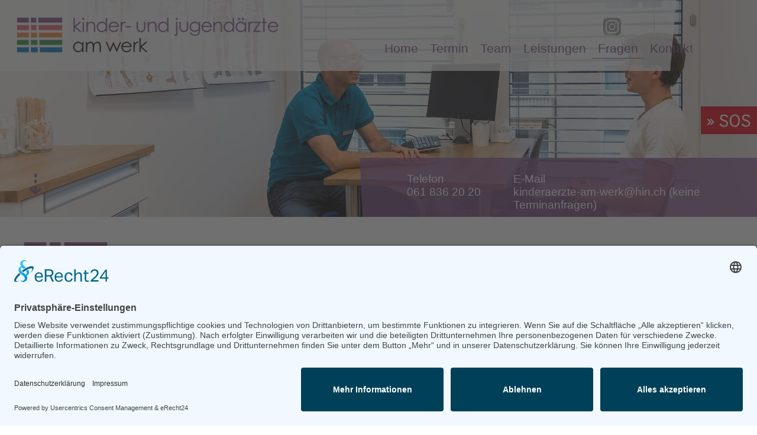

--- FILE ---
content_type: text/html
request_url: https://xn--kinderrzte-v5a.xn--rzte-am-werk-fcb.ch/praxis.php?DOC_INST=27
body_size: 8205
content:
<!DOCTYPE html >
<html lang="de" class="no-js" style="background:white;">
<head>
<meta data-privacy-proxy-server="https://privacy-proxy-server.usercentrics.eu">
<script id="usercentrics-cmp" async data-eu-mode="true" data-settings-id="jrT-sTIYHzG4Y0" src="https://app.eu.usercentrics.eu/browser-ui/latest/loader.js"></script>
<script type="application/javascript" src="https://sdp.eu.usercentrics.eu/latest/uc-block.bundle.js"></script>

<meta http-equiv="Content-Type" content="text/html; charset=utf-8">
<title>
kinder- und jugendärzte am werk | Rheinfelden</title>
<meta http-equiv="expires" content="43200">
<meta name="robots" content="index,follow">
<meta name="description" content="Die Kinder- und Jugendarztpraxis der &quot;ärzte am werk&quot; in der Fassbinderstrasse 2-4 in 4310 Rheinfelden (CH)-Impfungen">
<meta name="keywords" content="Kinderärzte, Frauenärzte, Gynäkologen, Ärztehaus, Rheinfelden">
<meta name="copyright" content="Ärzte am Werk">
<meta name="audience" content="all">
<meta name="revisit-after" content="7 days">
<meta name="viewport" content="width=device-width" />
<link rel="shortcut icon" href="image/favicon.png" type="image/x-icon">
<link rel="icon" type="image/x-icon" href="favicon.ico">
<link rel="apple-touch-icon" href="appico.png">
<meta name="msapplication-TileImage" content="appico.png">
<meta name="msapplication-TileColor" content="#ffffff">
<meta name="msapplication-navbutton-color" content="#ffffff">
<meta name="application-name" content="Ärzte am Werk"/>
<meta name="msapplication-tooltip" content="Ärzte am Werk"/>
<meta name="apple-mobile-web-app-title" content="Ärzte am Werk"/>
<meta name="msapplication-logo" content="appico.png">
<link href="navdt.css" rel="stylesheet" type="text/css">
<link href="navsp.css" rel="stylesheet" type="text/css">
<link href="main.css" rel="stylesheet" type="text/css">
<link href="transition.css" rel="stylesheet" type="text/css">
<link href="navsp_.css" rel="stylesheet" type="text/css">
<link href="slide.css" rel="stylesheet" type="text/css">
<link href="gallery.css" rel="stylesheet" type="text/css">
<link href="oc.css" rel="stylesheet" type="text/css">
<script type="text/javascript" src="navsp.js"></script>

<!-- XXXXXXXXXX SLIDESHOW HEAD XXXXXXXXXX-->
<link rel=stylesheet href="../css/slide2.css">
<link rel=stylesheet href="../css/sheet1.css">
<!-- jQuery library --><script src="https://ajax.googleapis.com/ajax/libs/jquery/1/jquery.min.js"></script>
<!-- Cycle plugin --><script src="../jquery.cycle2.js"></script>
<!-- namespacing jQuery and all plugins loaded so far --><script type="text/javascript">/*<![CDATA[*/ var WY = window.WY || {}; WY.$ = jQuery.noConflict(true); /*]]>*/</script>
<style type="text/css">
</style>
<link rel=stylesheet href="../css/demo-slideshow.css">
<!-- XXXXXXXXXX SLIDESHOW HEAD END XXXXXXXXXX-->

<script>
window.addEventListener("load", function() {
document.getElementById("widget_button").addEventListener("click", function() {
document.getElementById("widget_button").classList.toggle("ein");
document.getElementById("widget").classList.toggle("ein");
}, false); }, false);
</script>
<script>window.jQuery || document.write('<script type="text/javascript" src="/webyep-system/program/javascript/jquery-1.11.0.min.js"><\/script>')</script><script src='/webyep-system/program/javascript/jq-simple-modal.js'></script>
<script src='/webyep-system/program/javascript/wyJqModelWindow.js'></script>
<link rel='stylesheet' href='/webyep-system/program/css/jq-simplemodal.css' media='screen' />
<script src='/webyep-system/program/opt/jquery-lightbox/lightbox.min.js'></script>
<link rel='stylesheet' href='/webyep-system/program/opt/jquery-lightbox/css/lightbox.css' media='screen' />
</head>
<body style="margin: 0px;">
<div id="widget_button"></div>
<div id="widget">
    <div id="widget_container">
        <div class="nfn"><span class="ftt2">
            <a href='praxis.php?DOC_INST=19'>» Verhalten im Notfall</a><br>
 <br>
<h7> Wichtige Telefonummern:</h7><br>
<table border='0' cellpadding='0' cellspacing='0'>
<tr>
   <td>Ambulanz</td>
   <td><a href="tel:144">144</a></td>
</tr>
<tr>
   <td>Polizei</td>
   <td><a href="tel:117">117</a></td>
</tr>
<tr>
   <td>Toxzentrum (Vergiftungen)   </td>
   <td><a href="tel:145">145</a></td>
</tr>
<tr>
   <td>Praxis ärzte am werk</td>
<td><a href="tel:+41796761027">079 676 10 27</a></td>   
</tr>
<tr>
   <td>Uni-Kinderspital Basel</td>
<td><a href="tel:0900712712">0900 712 712*</a></td>  
</tr>
<tr>
   <td>Kantonale Notrufnummer</td>
<td><a href="tel:0900401501">0900 401 501*</a></td>  
</tr>
<tr>
   <td>Kinderspital Aarau</td>
<td><a href="tel:+41628384141">062 838 41 41</a></td>
</tr>
<tr>
   <td>Kinderklinik Baden</td>
<td><a href="tel:+41564862111">056 486 21 11</a></td>
</tr>
</table> 
 <br>
<h7> Ältere Kinder und Jugendliche:</h7><br>
<table border='0' cellpadding='0' cellspacing='0'>
<tr>
   <td>GZF Rheinfelden </td>
<td><a href="tel:+41618356666">061 835 66 66</a></td>
</tr>
<tr>
   <td>GZF Laufenburg</td>
<td><a href="tel:+41628745000">062 874 50 00</a></td>
</tr>
<tr>
   <td><br>* kostenpflichtig</td>
<td></td>
</tr>
</table>
            </span> </div>
    </div>
</div>
<div class="startofpage"><a href="#"><img src="image/sop-lila.png" alt="start of page"></a></div>
<div class="banner-bg">
    <div class="banner-bg-left"></div>
    <div class="banner-bg-end"><img src="image/banner-bg-end.png" width="50" height="120" alt="background-end"></div>
</div>
<div class="banner">
    <div class="banner-cent"><div class="appetizer"></div>
        <div class="banner-in">
        <div class="banner-in-start"><a href="https://www.ärzte-am-werk.ch" title="ärzte am werk" target="_self"><img src="/image/index-logo.png" alt="ärzte am werk"></a></div>
        <a href='http://xn--kinderrzte-v5a.xn--rzte-am-werk-fcb.ch/index.php' title='kinder- und jugendärzte am werk | Rheinfelden'><img src='/webyep-system/data/im-Logo-DT-3054.png' width='451' height='68' alt='kinder- und jugendärzte am werk | Rheinfelden'></a>        </div>
        <div class="banner-menu"><div class="ig"><a href="https://www.instagram.com/aerzte.am.werk" target="_blank">
<img src="image/ig-icon-sw.png" width="30px" height="30px" />
<img src="image/ig-icon-f.png" class="ig-f" width="30px" height="30px"/></a></div>
            <div class="navdt">
                <div id="MyMenu">
                    
<ul class="WebYepMenu">
<li class="WebYepMenuFirstItem WebYepMenuTitle WebYepMenuTitleExpanded" id="WYMUTITLE01"><a class="WebYepMenuFirstItem WebYepMenuTitle WebYepMenuTitleExpanded" href="http://xn--kinderrzte-v5a.xn--rzte-am-werk-fcb.ch/home.php?DOC_INST=1">Home</a>
<ul class="WebYepMenu WYMUTREE_0" id="WYMUTREE_0_1">
<li class="WebYepMenuItem WebYepMenuFirstItem"><a class="WebYepMenuItem WebYepMenuFirstItem" href="praxis.php?DOC_INST=52">Leitbild</a></li>
<li class="WebYepMenuItem"><a class="WebYepMenuItem" href="praxis.php?DOC_INST=43">Galerie</a></li>
</ul>
</li>
<li class="WebYepMenuItem"><a class="WebYepMenuItem" href="http://xn--kinderrzte-v5a.xn--rzte-am-werk-fcb.ch/termin.php?DOC_INST=51">Termin</a></li>
<li class="WebYepMenuTitle WebYepMenuTitleExpanded" id="WYMUTITLE02"><a class="WebYepMenuTitle WebYepMenuTitleExpanded" href="http://xn--kinderrzte-v5a.xn--rzte-am-werk-fcb.ch/weiterleitung.php?DOC_INST=2">Team</a>
<ul class="WebYepMenu WYMUTREE_0" id="WYMUTREE_0_2">
<li class="WebYepMenuItem WebYepMenuFirstItem"><a class="WebYepMenuItem WebYepMenuFirstItem" href="http://xn--kinderrzte-v5a.xn--rzte-am-werk-fcb.ch/team.php?DOC_INST=4">Ärzte</a></li>
<li class="WebYepMenuItem"><a class="WebYepMenuItem" href="http://xn--kinderrzte-v5a.xn--rzte-am-werk-fcb.ch/team.php?DOC_INST=5">Konsiliarärzte</a></li>
<li class="WebYepMenuItem"><a class="WebYepMenuItem" href="http://xn--kinderrzte-v5a.xn--rzte-am-werk-fcb.ch/team.php?DOC_INST=6">MPAs</a></li>
<li class="WebYepMenuItem"><a class="WebYepMenuItem" href="http://xn--kinderrzte-v5a.xn--rzte-am-werk-fcb.ch/team.php?DOC_INST=7">Auszubildende</a></li>
<li class="WebYepMenuItem"><a class="WebYepMenuItem" href="http://xn--kinderrzte-v5a.xn--rzte-am-werk-fcb.ch/team.php?DOC_INST=45">Studenten</a></li>
<li class="WebYepMenuItem"><a class="WebYepMenuItem" href="praxis.php?DOC_INST=38">Jobs</a></li>
<li class="WebYepMenuItem"><a class="WebYepMenuItem" href="praxis.php?DOC_INST=56">Lehrstellen</a></li>
</ul>
</li>
<li class="WebYepMenuItem"><a class="WebYepMenuItem" href="praxis.php?DOC_INST=3">Leistungen</a></li>
<li class="WebYepMenuCurrentPath WebYepMenuTitle WebYepMenuTitleExpanded" id="WYMUTITLE023"><a class="WebYepMenuCurrentPath WebYepMenuTitle WebYepMenuTitleExpanded" href="http://xn--kinderrzte-v5a.xn--rzte-am-werk-fcb.ch/weiterleitung.php?DOC_INST=23">Fragen</a>
<ul class="WebYepMenu WYMUTREE_0" id="WYMUTREE_0_23">
<li class="WebYepMenuItem WebYepMenuFirstItem"><a class="WebYepMenuItem WebYepMenuFirstItem" href="praxis.php?DOC_INST=24">Verhalten <br>im Notfall</a></li>
<li class="WebYepMenuTitle WebYepMenuTitleExpanded" id="WYMUTITLE026"><a class="WebYepMenuTitle WebYepMenuTitleExpanded" href="praxis.php?DOC_INST=26">Neugeborene <br>und Säuglinge</a>
<ul class="WebYepMenu WYMUTREE_0" id="WYMUTREE_0_26">
<li class="WebYepMenuItem WebYepMenuFirstItem"><a class="WebYepMenuItem WebYepMenuFirstItem" href="praxis.php?DOC_INST=34">Häufige Fragen</a></li>
<li class="WebYepMenuItem"><a class="WebYepMenuItem" href="praxis.php?DOC_INST=35">Hörtest</a></li>
<li class="WebYepMenuItem"><a class="WebYepMenuItem" href="praxis.php?DOC_INST=36">Hüftultraschall</a></li>
</ul>
</li>
<li class="WebYepMenuItem"><a class="WebYepMenuItem" href="praxis.php?DOC_INST=31">Vorsorgeunter-<br>suchungen</a></li>
<li class="WebYepMenuItem"><a class="WebYepMenuItem" href="praxis.php?DOC_INST=29">Wachstums-<br>kurven</a></li>
<li class="WebYepMenuItem WebYepMenuCurrentItem"><a class="WebYepMenuItem WebYepMenuCurrentItem" href="praxis.php?DOC_INST=27">Impfungen</a></li>
<li class="WebYepMenuItem"><a class="WebYepMenuItem" href="praxis.php?DOC_INST=25">Emla Pflaster <br>kleben</a></li>
<li class="WebYepMenuItem"><a class="WebYepMenuItem" href="praxis.php?DOC_INST=28">Fieber</a></li>
<li class="WebYepMenuItem"><a class="WebYepMenuItem" href="praxis.php?DOC_INST=30">Zecken</a></li>
</ul>
</li>
<li class="WebYepMenuTitle WebYepMenuTitleExpanded" id="WYMUTITLE09"><a class="WebYepMenuTitle WebYepMenuTitleExpanded" href="http://xn--kinderrzte-v5a.xn--rzte-am-werk-fcb.ch/kontakt.php?DOC_INST=9">Kontakt</a>
<ul class="WebYepMenu WYMUTREE_0" id="WYMUTREE_0_9">
<li class="WebYepMenuItem WebYepMenuFirstItem"><a class="WebYepMenuItem WebYepMenuFirstItem" href="praxis.php?DOC_INST=22">Links</a></li>
</ul>
</li>
</ul>

                </div>
            </div>
            <div class="navsp"><img src="image/navbutsp.png" width="50" height="38" alt="" />
                <div id="MyMenu2">
                    
<ul class="WebYepMenu">
<li class="WebYepMenuFirstItem WebYepMenuTitle WebYepMenuTitleExpanded" id="WYMUTITLE11"><a class="WebYepMenuFirstItem WebYepMenuTitle WebYepMenuTitleExpanded" href="http://xn--kinderrzte-v5a.xn--rzte-am-werk-fcb.ch/home.php?DOC_INST=1">Home</a>
<ul class="WebYepMenu WYMUTREE_1" id="WYMUTREE_1_1">
<li class="WebYepMenuItem WebYepMenuFirstItem"><a class="WebYepMenuItem WebYepMenuFirstItem" href="praxis.php?DOC_INST=52">Leitbild</a></li>
<li class="WebYepMenuItem"><a class="WebYepMenuItem" href="praxis.php?DOC_INST=43">Galerie</a></li>
</ul>
</li>
<li class="WebYepMenuItem"><a class="WebYepMenuItem" href="http://xn--kinderrzte-v5a.xn--rzte-am-werk-fcb.ch/termin.php?DOC_INST=51">Termin</a></li>
<li class="WebYepMenuTitle WebYepMenuTitleExpanded" id="WYMUTITLE12"><a class="WebYepMenuTitle WebYepMenuTitleExpanded" href="http://xn--kinderrzte-v5a.xn--rzte-am-werk-fcb.ch/weiterleitung.php?DOC_INST=2">Team</a>
<ul class="WebYepMenu WYMUTREE_1" id="WYMUTREE_1_2">
<li class="WebYepMenuItem WebYepMenuFirstItem"><a class="WebYepMenuItem WebYepMenuFirstItem" href="http://xn--kinderrzte-v5a.xn--rzte-am-werk-fcb.ch/team.php?DOC_INST=4">Ärzte</a></li>
<li class="WebYepMenuItem"><a class="WebYepMenuItem" href="http://xn--kinderrzte-v5a.xn--rzte-am-werk-fcb.ch/team.php?DOC_INST=5">Konsiliarärzte</a></li>
<li class="WebYepMenuItem"><a class="WebYepMenuItem" href="http://xn--kinderrzte-v5a.xn--rzte-am-werk-fcb.ch/team.php?DOC_INST=6">MPAs</a></li>
<li class="WebYepMenuItem"><a class="WebYepMenuItem" href="http://xn--kinderrzte-v5a.xn--rzte-am-werk-fcb.ch/team.php?DOC_INST=7">Auszubildende</a></li>
<li class="WebYepMenuItem"><a class="WebYepMenuItem" href="http://xn--kinderrzte-v5a.xn--rzte-am-werk-fcb.ch/team.php?DOC_INST=45">Studenten</a></li>
<li class="WebYepMenuItem"><a class="WebYepMenuItem" href="praxis.php?DOC_INST=38">Jobs</a></li>
<li class="WebYepMenuItem"><a class="WebYepMenuItem" href="praxis.php?DOC_INST=56">Lehrstellen</a></li>
</ul>
</li>
<li class="WebYepMenuItem"><a class="WebYepMenuItem" href="praxis.php?DOC_INST=3">Leistungen</a></li>
<li class="WebYepMenuCurrentPath WebYepMenuTitle WebYepMenuTitleExpanded" id="WYMUTITLE123"><a class="WebYepMenuCurrentPath WebYepMenuTitle WebYepMenuTitleExpanded" href="http://xn--kinderrzte-v5a.xn--rzte-am-werk-fcb.ch/weiterleitung.php?DOC_INST=23">Fragen</a>
<ul class="WebYepMenu WYMUTREE_1" id="WYMUTREE_1_23">
<li class="WebYepMenuItem WebYepMenuFirstItem"><a class="WebYepMenuItem WebYepMenuFirstItem" href="praxis.php?DOC_INST=24">Verhalten <br>im Notfall</a></li>
<li class="WebYepMenuTitle WebYepMenuTitleExpanded" id="WYMUTITLE126"><a class="WebYepMenuTitle WebYepMenuTitleExpanded" href="praxis.php?DOC_INST=26">Neugeborene <br>und Säuglinge</a>
<ul class="WebYepMenu WYMUTREE_1" id="WYMUTREE_1_26">
<li class="WebYepMenuItem WebYepMenuFirstItem"><a class="WebYepMenuItem WebYepMenuFirstItem" href="praxis.php?DOC_INST=34">Häufige Fragen</a></li>
<li class="WebYepMenuItem"><a class="WebYepMenuItem" href="praxis.php?DOC_INST=35">Hörtest</a></li>
<li class="WebYepMenuItem"><a class="WebYepMenuItem" href="praxis.php?DOC_INST=36">Hüftultraschall</a></li>
</ul>
</li>
<li class="WebYepMenuItem"><a class="WebYepMenuItem" href="praxis.php?DOC_INST=31">Vorsorgeunter-<br>suchungen</a></li>
<li class="WebYepMenuItem"><a class="WebYepMenuItem" href="praxis.php?DOC_INST=29">Wachstums-<br>kurven</a></li>
<li class="WebYepMenuItem WebYepMenuCurrentItem"><a class="WebYepMenuItem WebYepMenuCurrentItem" href="praxis.php?DOC_INST=27">Impfungen</a></li>
<li class="WebYepMenuItem"><a class="WebYepMenuItem" href="praxis.php?DOC_INST=25">Emla Pflaster <br>kleben</a></li>
<li class="WebYepMenuItem"><a class="WebYepMenuItem" href="praxis.php?DOC_INST=28">Fieber</a></li>
<li class="WebYepMenuItem"><a class="WebYepMenuItem" href="praxis.php?DOC_INST=30">Zecken</a></li>
</ul>
</li>
<li class="WebYepMenuTitle WebYepMenuTitleExpanded" id="WYMUTITLE19"><a class="WebYepMenuTitle WebYepMenuTitleExpanded" href="http://xn--kinderrzte-v5a.xn--rzte-am-werk-fcb.ch/kontakt.php?DOC_INST=9">Kontakt</a>
<ul class="WebYepMenu WYMUTREE_1" id="WYMUTREE_1_9">
<li class="WebYepMenuItem WebYepMenuFirstItem"><a class="WebYepMenuItem WebYepMenuFirstItem" href="praxis.php?DOC_INST=22">Links</a></li>
</ul>
</li>
</ul>

                </div>
            </div>
        </div>
    </div>
</div>
<div class="Header">
    <div class="tel-bg">
        <div class="tel-bg-right"></div>
        <div class="tel-bg-end"><img src="../image/tel-bg-end.png" style="height:100px; width:auto;" alt="background-end"></div>
        <div class="tel-bg-end-sp"><img src="../image/tel-bg-end.png" style="height:80px; width:auto;" alt="background-end"></div>
    </div>
    <div class="tel">
        <div class="tel-in">
            <div class="tel1">
                <div class="tel1-dt"><span class="tm"><a href="#1">&#8675;</a></span></div>
            </div>
            <div class="tel2"> <span class="telink">
                Telefon<br>
<a href="tel:+41618362020">061 836 20 20</a>                </span></div>
            <div class="tel3"> <span class="telink">
                E-Mail<br>
<script type="text/javascript">
/* <![CDATA[ */
document.write('<a href="mailto:kinderaerzte-am-werk'+String.fromCharCode(64)+'hin.ch">kinderaerzte-am-werk'+String.fromCharCode(64)+'hin.ch</a>');
/* ]]> */
</script><noscript><div style="display:inline">kinderaerzte-am-werk(_AT_)hin.ch</div></noscript> (keine Terminanfragen)                </span></div>
        </div>
    </div>
    
    <!-- XXXXXXXXXX SLIDESHOW BODY XXXXXXXXXX-->
    <p class="f-fp"> 
    <span id="WYSlideshow">
    <div id="WYSlideshow" class="WY_Slideshowr" data-cycle-slides=">
div.mydiv" data-cycle-pager=".cycle-pager" data-cycle-fx="fade" data-cycle-speed="3000" data-cycle-timeout="4000"> 
        <!-- loop -->
        <div class="mydiv"><div style="position:relative; width:100%; max-height: 800px; overflow:hidden;"><img class="sspic" style="" src='/webyep-system/data/2-27-1-im-Slideshow-Bild-5874.jpg' width='1920' height='550' alt='ärzte am werk | Rheinfelden (CH)'></div></div><div class="mydiv"><div style="position:relative; width:100%; max-height: 800px; overflow:hidden;"><img class="sspic" style="" src='/webyep-system/data/2-27-2-im-Slideshow-Bild-1328.jpg' width='1920' height='550' alt='ärzte am werk | Rheinfelden (CH)'></div></div>        <!-- ende loop --> 
        <!-- initialize the slideshow when the DOM is ready --> 
        <script type="text/javascript">/*<![CDATA[*/
WY.$(document).ready(function() {if (!WY.$('.WY_Slideshowr').find('.WebYepLoopAddButton').length) {	WY.$('.WY_Slideshowr').cycle();    }  });/*]]>*/</script> 
    </div>
    <!-- WYSlideshow --> 
    </span> 
    <!-- XXXXXXXXXX SLIDESHOW BODY END XXXXXXXXXX-->
    <div class="spacebeside">
        <div class="captionbox">
            <div class="caption">
                <div class="more">
                                    </div>
            </div>
        </div>
    </div>
</div>
<!-- Ende banner-->
<div class="content-space"></div>
<div class="spacebeside">
    <div class="content"><a id="1"></a><img class="Bilder" src='/webyep-system/data/im-Selektor-8313.png' width='142' height='16' alt='ärzte am werk | Rheinfelden (CH)'>
                <a href='/webyep-system/program/webyep-logon-de.php' id='WebYepLogon' onclick='javascript:opendModelWindow(&#039; &#039;, &#039;/webyep-system/program/logon.php?LOGON_PAGE_URL=%2Fpraxis.php%3FDOC_INST%3D27&#039;); return false;' title='ISS CMS Anmeldung'><img src='/webyep-system/program/images/nix.gif' width='16' height='16' alt='Anmeldung' style='border: none; width:12px; height:16px'></a>        <div class="boxheight">
            <div style="width:100%; height:auto;"> <a id=""> </a>
                                                 <br>
<h1> Impfungen</h1><br>
                             </div>
            <div class="parent">
                <div class="box50l">
                    <div class="boxheight">
                        <div class="boxcon">
                            <div><span class="ftt" style="width:100%;">
                                <h3> Empfehlungen zu Impfungen</h3><br>
<strong>Impfen ist ein komplexes und für manche Familien auch ein emotionales Thema.</strong><br>
Daher kann hier nicht auf alle Aspekte eingegangen werden. Generell lässt sich sagen, dass bei nüchterner Betrachtungsweise das Impfen eine der effektivsten Methoden der modernen Medizin darstellt. Viele Krankheiten stellen heute Dank des Impfens keine Bedrohung mehr dar, sind entsprechend vielen Menschen nicht mehr präsent und haben so auch einiges von dem Schrecken verloren, den sie früher verbreitet haben. Wir Kinderärzt:innen haben in unserer Ausbildung im Spital noch solche schweren Verläufe gesehen. Deshalb teilen wir alle die gleiche Überzeugung: Impfungen sind sinnvoll und ihr Nutzen überwiegt mögliche Risiken bei weitem. <br>
Alles weitere besprechen Sie bei Bedarf mit Ihrer/Ihrem Ärztin/Arzt! <br>
<br>
<strong>Erstes Lebensjahr</strong><br>
Inzwischen wird für praktisch alle Impfungen ein sogenanntes 2:1 Schema empfohlen. Das bedeutet: Nach zwei Impfungen im Abstand von 1-2 Monaten folgt eine Auffrischimpfung mit einem längeren Abstand, idealerweise nach 6-9 Monaten. Dadurch ist ein guter Schutz vorhanden und je nach Wirkstoff sind nach einigen Jahren weitere Impfungen zur «Erinnerung» (=Booster genannt) für das Immunsystem notwendig.<br>
Speziell für die <strong>Kombinationsimpfung</strong> in der Säuglingszeit (meist «Starrkrampfimpfung» genannt, siehe nächster Absatz) bedeutet das: Nach den Impfungen im Alter von 2 und 4 Monaten wird die Auffrischimpfung mit 12 Monaten durchgeführt. Die nächste Impfung ist dann erst wieder im Schulalter vorgesehen (Booster wird zwischen 4. und 7. Lebensjahr empfohlen, bei uns üblicherweise im Rahmen der 6-Jahreskontrolle). <br>
Diese Kombinationsimpfung beinhaltet neben dem Wirkstoff gegen Starrkrampf auch solche gegen Keuchhusten, Kinderlähmung, Diphterie, Hepatitis B sowie gegen Hirnhautentzündung (durch H. influenza Typ b, kurz Hib genannt). <br>
Die <strong>Pneumokokken-Impfung</strong> schützt vor einer Hirnhautentzündung, die praktisch nur Kinder vor dem Kindergartenalter bedroht. Der Schutz ist also nur im Kleinkindalter notwendig. Aufgrund der überzeugenden Wirksamkeit gehört die Pneumokokken-Impfung zum Standard-Impfplan. Sie wird ebenfalls im 2:1 Schema verabreicht. <br>
Die <strong>Masern/Mumps/Röteln/Windpocken-Impfung</strong> wirkt anders als die oben genannten Impfungen und muss nur zweimal im Leben verabreicht werden. Hier hat sich gezeigt, dass der optimale Zeitpunkt für die erste Dosis bereits im Alter von 9 Monaten liegt, statt mit 12 Monaten. Erfolgt die zweite Impfung kurz nach dem ersten Geburtstag, ist der lebenslange Schutz bereits vollständig aufgebaut.<br>
Die <strong>Meningokokken-Impfung</strong>: Meningokokken sind Bakterien, die bei unter 5-jährigen Kindern schwere Hirnhautentzündungen und Blutvergiftungen verursachen können. Seit Januar 2024 gibt es auch in der Schweiz einen Impfstoff gegen Meningokokken der Gruppe B, die 40% der Krankheitsfälle ausmachen. Der Impfstoff wird z.B. in England und Deutschland bereits seit Längerem mit guten Erfahrungen eingesetzt. Der Impfstoff gegen Meningokokken der Untergruppen C, W und Y (60% der Fälle in der Schweiz) wird normalerweise erstmals mit 13 Monaten verabreicht.<br>
 <br>
<strong>Zweites Lebensjahr</strong> <br>
Ein psychologisch wichtiger Effekt des 2:1 Schemas ist, dass das Kind ab einem Alter von 13-15 Monaten erst einmal nicht mehr mit Spritzen in Kontakt kommt. Das fördert sicher das Vertrauen in uns behandelnde Ärzt:innen, da die Kinder im 2. Lebensjahr deutlich kritischer sind und sich vieles besser merken als am Anfang des Lebens. <br>
<br>
<strong>Bemerkungen zu früheren Änderungen des Impfplans</strong><br>
<strong>Keuchhusten (Pertussis)</strong> wird heute häufiger von Jugendlichen und Erwachsenen übertragen (nicht wie früher v.a. von Kleinkindern). Der Impfschutz hält nicht so lange wie erwünscht und die Symptome sind mitunter nicht sehr schwerwiegend («chronischer Husten» wird teilweise akzeptiert, vor allem bei Rauchern, Asthmatikern, etc.). Somit geht von diesen Altersgruppen die grösste Gefahr der Übertragung auf Säuglinge aus, die bei weitem am schwersten erkranken können. Leider gibt es auch immer wieder Todesfälle bei Babys durch Pertussis. <br>
 <br>
Daher sollten <strong>alle Erwachsenen und Jugendlichen</strong>,  die in der Familie oder im Beruf regelmässigen Kontakt zu Säuglingen unter 6 Monaten haben, einen aktuellen Schutz gegen Pertussis (=Impfung) aufweisen.<br>
 <br>
Es wird eine einmalige Auffrischimpfung mit einem Keuchhusten-Impfstoff empfohlen, wenn die letzte Keuchhusten-Impfung länger als 10 Jahre zurückliegt. <br>
 <br>
Da es nur einen Kombinationsimpfstoff mit Starrkrampf und Diphtherie gemeinsam mit Keuchhusten gibt, wird in diesen Situationen eine Kombinationsimpfung empfohlen. Die letzte Starrkrampf (Tetanus)-Impfung sollte aber mindestens 4 Wochen zurückliegen. <br>
 <br>
Die offizielle Impfempfehlung für die <strong>HPV-Impfung</strong> (bekannt als Impfung gegen Gebärmutterhalskrebs) mit Gardasil ab dem 15. Geburtstag erfolgt nach folgendem Schema: 2 Impfungen im Abstand von 2 Monaten, die 3. Dosis mindestens 3 Monate nach der zweiten Impfung.<br>
Bis 15 Jahre reichen 2 Impfungen, im Abstand von mindestens 5 Monaten. In anderen europäischen Ländern hat sich dieses Schema auch nach dem 15. Geburtstag etabliert. Es gibt einige Studien, die die Effizienz dieses Vorgehens bestätigen, aber es fehlt bisher die offizielle Anerkennung durch die relevanten Schweizer Fachgremien.<br>
Entsprechend sollten Sie mit Ihrer Ärztin / Ihrem Arzt besprechen, nach welchem Schema die Impfung erfolgen soll.<br>
<br>
<h3> Zusätzliche Impfungen</h3><br>
Es gibt Hepatitis A-, Frühsommer-Meningoencephalitis (FSME)-, Influenza (Grippe)- und weitere Impfungen (v.a. für Auslandsreisen). Sollten Sie zu diesen Impfungen Fragen haben, so wenden Sie sich bitte an uns.<br>
<br>
<h3> Reiseimpfungen</h3><br>
Je nach Reiseziel sind rechtzeitig vor Ihrer Reise zusätzliche Impfungen wie Hepatitis A, Gelbfieber oder Typhus empfohlen oder sogar Pflicht. Wir empfehlen Ihnen daher bei Reisezielen ausserhalb Zentraleuropas rechtzeitig mit uns Kontakt aufzunehmen. Gerne beraten wir Sie dazu (siehe auch unter Links).                                </span></div>
                                                                                    <span class="more"><span class="ftt">
                                                        </span></span>
                                                                                </div>
                    </div>
                </div>
                <div class="box50r">
                    <div class="boxheight">
                        <div class="boxcon">
                            <div><span class="ftt" style="width:100%;">
                                                                </span></div>
                                                                                    <span class="more"><span class="ftt">
                            <h3> Informationen zu möglichen Nebenwirkungen verschiedener Impfungen</h3><br>
<strong>Diphtherie:</strong><br>
Lokale Reaktionen (Rötung, Schwellung an der Einstichstelle).<br>
<br>
<strong>Wundstarrkrampf (Tetanus):</strong><br>
Lokale Reaktionen (Rötung, Schwellung an der Einstichstelle) oder evtl. leichtes Fieber. Bei zu häufigen Auffrischimpfungen im Jugend- und Erwachsenenalter kann es zu stärkeren lokalen Entzündungsreaktionen kommen. Wir achten möglichst genau auf die empfohlenen Impfabstände, um sie zu vermeiden (sie sind zwar ungefährlich, aber für die Betroffenen lästig).<br>
<br>
<strong>Keuchhusten(Pertussis):</strong><br>
Gegenüber den früheren Ganzzellimpfungen sind die heutigen azellulären Keuchhustenimpfstoffe gut verträglich. Evtl. kann es zu Lokalreaktionen kommen (Rötung, Schwellung, leichter Schmerz an der Impfstelle) oder auch mal zu leichtem Fieber. Bei der 4. und 5. Dosis wurden gelegentlich ausgeprägte Schwellungen im Bereich der geimpften Extremität (Arm oder Bein) beobachtet. Diese dauern kurz (1 – 2 Tage), sind nur wenig schmerzhaft und benötigen keine besondere Therapie.<br>
Heute kann generell gesagt werden, dass Nebenwirkungen der verfügbaren Kombinationsimpfstoffen mit azellulärem Keuchhustenimpfstoff nicht häufiger oder schwerer sind als bei alleiniger Diphtherie-Tetanus-Impfung.<br>
<br>
<strong>Haemophilus influenzae Typ b (Hib):</strong><br>
Lokale Reaktionen und leichtes Fieber von kurzer Dauer.<br>
<br>
<strong>Kinderlähmung:</strong><br>
Die Möglichkeit einer Impfpolio besteht bei den heutigen inaktivierten Totimpfstoffen nicht mehr. Es sind selten lokale Reaktionen und kurzes Fieber oder Müdigkeit möglich.<br>
<br>
<strong>Hepatitis B:</strong><br>
Lokale Reaktionen (Rötung, Schwellung an der Einstichstelle) und leichtes Fieber sind möglich. In <0,5 % der Impfungen kann es zu Gelenkschmerzen und -schwellungen kommen, die nach wenigen Tagen meist spontan wieder abklingen.<br>
<br>
<strong>Masern:</strong><br>
In 1:3000 Fällen kann es zu Fieberkrämpfen kommen. In sehr seltenen Fällen kann es möglicherweise - wie bei der natürlichen Erkrankung – zu einer Gehirnentzündung kommen. Die Häufigkeit liegt bei weniger als 1 : 1 Million Impfungen, ist also 1000  bis 10000-mal seltener als nach echten Masern. Im Gegensatz zu natürlichen Masern wird die Gehirnentzündung nach Impfungen nie chronisch. Immungeschwächte und Schwangere dürfen nicht gegen Masern geimpft werden.<br>
<br>
<strong>Mumps:</strong><br>
In wenigen Fällen tritt in der zweiten Woche nach Impfung Fieber auf. In <1% der Fälle kann es zu einer vorübergehenden Schwellung der Ohrspeicheldrüse kommen. In Einzelfällen wurde eine Hodenschwellung, eine Entzündung der Bauchspeicheldrüse und Hörschädigungen beobachtet. Die Häufigkeit dieser Ereignisse liegt in einer Grössenordnung von 1 : 1 Million, so dass eine Unterscheidung zwischen zufälligem Zusammentreffen und ursächlichem Zusammenhang mit der Impfung kaum möglich ist. Immungeschwächte und Schwangere dürfen nicht gegen Mumps geimpft werden.<br>
<br>
<strong>Röteln:</strong><br>
Etwa eine Woche nach der Impfung kann ein flüchtiger harmloser Ausschlag auftreten. Bei erwachsenen Frauen kann in seltenen Fällen eine vorübergehende Gelenkentzündung und ein vorübergehender Abfall der Blutplättchen beobachtet werden. Immungeschwächte und Schwangere dürfen nicht gegen Röteln geimpft werden.<br>
 <br>
<h3> Impfkalender Schweiz</h3> <br>
> <a href='https://kinderärzte.ärzte-am-werk.ch/webyep-system/program/download.php?FILENAME=2-27-2-at-Datei_.pdf&amp;ORG_FILENAME=Impfkalender_Schweiz.pdf' target='_blank'>Impfkalender Schweiz</a> (Stand 09/2024)<br>
<br>
<br>
<h3> Informationen bzw. PDF`s zu den einzelnen Impfstoffen des schweizerischen Impfplans</h3><br>
> <a href='https://kinderärzte.ärzte-am-werk.ch/webyep-system/program/download.php?FILENAME=2-27-8-at-Datei_.pdf&amp;ORG_FILENAME=5-fach_6-fach-Impfung.pdf' target='_blank'>5-fach, 6-fach Impfung</a> <br>
Kombinationsimpfung: Diphterie, Wundstarrkrampf, Keuchhusten, Kinderlähmung, Hämophilus influenza B; bei der 6-fach-Impfung zusätzlich mit Hepatitis B<br>
<br>
> <a href='https://kinderärzte.ärzte-am-werk.ch/webyep-system/program/download.php?FILENAME=2-27-12-at-Datei_.pdf&amp;ORG_FILENAME=Pneumokokken.pdf' target='_blank'>Pneumokokken</a><br>
<br>
> <a href='https://kinderärzte.ärzte-am-werk.ch/webyep-system/program/download.php?FILENAME=2-27-11-at-Datei__.pdf&amp;ORG_FILENAME=Masern_Mumps_Roeteln.pdf' target='_blank'>Masern, Mumps, Röteln</a><br>
<br>
> <a href='https://kinderärzte.ärzte-am-werk.ch/webyep-system/program/download.php?FILENAME=2-27-14-at-Datei_.pdf&amp;ORG_FILENAME=Windpocken_%28Varizellen%29_Basisimpfung_f%C3%BCr_S%C3%A4uglinge.pdf' target='_blank'>Windpocken (Varizellen) Basisimpfung für Säuglinge</a><br>
<br>
> <a href='https://kinderärzte.ärzte-am-werk.ch/webyep-system/program/download.php?FILENAME=2-27-13-at-Datei_.pdf&amp;ORG_FILENAME=Meningokokken.pdf' target='_blank'>Meningokokken</a><br>
<br>
> <a href='https://kinderärzte.ärzte-am-werk.ch/webyep-system/program/download.php?FILENAME=2-27-15-at-Datei_.pdf&amp;ORG_FILENAME=Zeckenenzephalitis_%28FSME%29.pdf' target='_blank'>Zeckenzephalitis (FSME)</a><br>
<br>
> <a href='https://kinderärzte.ärzte-am-werk.ch/webyep-system/program/download.php?FILENAME=2-27-10-at-Datei_.pdf&amp;ORG_FILENAME=Hepatitis_B.pdf' target='_blank'>Hepatitis B</a><br>
<br>
> <a href='https://kinderärzte.ärzte-am-werk.ch/webyep-system/program/download.php?FILENAME=2-27-9-at-Datei_.pdf&amp;ORG_FILENAME=Hepatitis_A.pdf' target='_blank'>Hepatitis A</a><br>
<br>
> <a href='https://kinderärzte.ärzte-am-werk.ch/webyep-system/program/download.php?FILENAME=2-27-16-at-Datei_.pdf&amp;ORG_FILENAME=HPV-bedingte_Krebserkrankungen_und_Genitalwarzen.pdf' target='_blank'>HPV bedingte Krebserkrankungen und Genitalwarzen</a><br>
<br>
> <a href='https://kinderärzte.ärzte-am-werk.ch/webyep-system/program/download.php?FILENAME=2-27-17-at-Datei_.pdf&amp;ORG_FILENAME=Saisonale_Grippe.pdf' target='_blank'>Saisonale Grippe</a><br>
<br>
<h3> Impfungen für Eltern</h3><br>
> <a href='https://kinderärzte.ärzte-am-werk.ch/webyep-system/program/download.php?FILENAME=2-27-3-at-Datei__.pdf&amp;ORG_FILENAME=Diphterie.pdf' target='_blank'>Diphterie, Starrkrampf, Keuchhusten</a><br>
<br>
> <a href='https://kinderärzte.ärzte-am-werk.ch/webyep-system/program/download.php?FILENAME=2-27-18-at-Datei_.pdf&amp;ORG_FILENAME=Windpocken_%28Varizellen%29_Nachholimpfung_f%C3%BCr_Personen_unter_40_Jahren.pdf' target='_blank'>Windpocken (Varizellen) Nachholimpfung für Personen unter 40 Jahren</a>                            </span></span>
                                                                                </div>
                    </div>
                </div>
            </div>
        </div>
                        <div class="box50l"></div>
        <div class="box50r-end"></div>
        <br>
    </div>
</div>
<span style="color:black; font-weight:bold;">
</span> 

<!-- FOOTER -->
<div class="spacebeside">
    <div class="footer">
        <div class="content" style="margin-top:10px;"> <span class="foolink">
             <br>
<a href='praxis.php?DOC_INST=10'>Impressum</a>  |   <a href='praxis.php?DOC_INST=11'>Datenschutzerklärung</a>   |   © by ärzte am werk   |   <a href='https://www.iss-web.de' target='_blank'>Websites by ISS</a>   |   <a href='https://www.utdesign.de' target='_blank'>Konzept &amp; Design UTDESIGN</a>            </span> <br>
            <br>
        </div>
    </div>
</div>
</body>
</html>

--- FILE ---
content_type: text/css
request_url: https://xn--kinderrzte-v5a.xn--rzte-am-werk-fcb.ch/navdt.css
body_size: 1252
content:
#MyMenu 		{padding:0; z-index:2000; position:relative; right:0; margin-top:0px; margin-right:0; margin-bottom:0; margin-left:0px; height:24px; clear:both; text-align:left;}
#MyMenu ul 		{margin:0; padding:0;}
#MyMenu ul li 	{float:left; list-style-image:none; list-style-position:outside; list-style-type:none; margin:0 0px 0 0px; padding:0 0 0 0;}

/* ------------------------ HAUPTMENÜ -----------------------------*/
#MyMenu ul li a,  #MyMenu ul li a:visited {color:#82518b; display:block; font-weight:normal; font-size:1.2rem; font-family: 'Didact Gothic', 'Open Sans', sans-serif; 
				/* font-variant:small-caps; line-height:0.5rem; */height:34px; /* Mase der Menüpunkte + padding */ margin:0 0 0 0; /* Abstand zwischen Menüpunkten */
				padding:7px 9px 2px 9px; /* oben, links, unten, rechts */ text-align:center; text-decoration:none; white-space:nowrap; /* dont wrap long entries (also see below) */
				border-bottom:0px solid #FFFFFF; border-left:0px solid #FFFFFF; background-color: transparent;}
#MyMenu ul li a:hover { /* Mouseover HAUPTMENÜ / wird vererbt */ color:#82518b; font-weight:normal; border-bottom:1px solid #82518b;
-webkit-transition: all 0.5s;	-moz-transition: all 0.5s; -o-transition: all 0.5s;	transition: all 0.5s;}

/* NORMALER MENÜPUNKT (KEIN TITEL) */
#MyMenu a:link.WebYepMenuItem, #MyMenu a:visited.WebYepMenuItem {color:#82518b; font-weight:normal;}
#MyMenu a:active.WebYepMenuItem, #MyMenu a:hover.WebYepMenuItem {color:#82518b; font-weight:normal; border-bottom:1px solid #82518b;}

/* ÜBERGEORDNETER MENÜPUNKT */
#MyMenu a:link.WebYepMenuCurrentPath, #MyMenu a:visited.WebYepMenuCurrentPath {color:#82518b; font-weight:normal; border-bottom:1px solid #82518b; }

/* SELEKTIERTER MENÜPUNKT */
#MyMenu a:link.WebYepMenuCurrentItem, #MyMenu a:visited.WebYepMenuCurrentItem {color:#82518b; font-weight:normal; border-bottom:1px solid #82518b; /*background:#f1f1f1;*/}

/*erster Menüpunkt*/
#MyMenu a.WebYepMenuFirstItem {border-left:0px solid #ffffff;}

/* ---------------------------- UNTERMENÜS ALLGEMEIN --------------------------------------*/
#MyMenu ul li ul { /* ISS - UNTERMENÜ GENERELL */left:-999em; /* Generelle Position des Untermenüs: weit ausserhalb des Bildschirms (von Links - so kein Scrollbalken) */
				margin:0px 0px 0px 0px; padding:1px 0px 0px 0px; position:absolute; width:155px; /* Breite des Menüs 2te Ebene */ background:rgba(250,250,250,0.8);}
#MyMenu ul li ul li {width:100%;}
#MyMenu ul li ul li a, /* UNTERMENÜ */ #MyMenu ul li ul li a:visited {background:transparent; color:#82518b; font-weight:normal; height:auto; /* Höhe des Menüpunktes + padding */
				padding:9px 15px 9px 10px; /* Abstände des Untermenütextes im Button / oben, links, unten, rechts */ text-align:left; /* width:150px; Breite des Menüpunktes + padding */
				overflow:hidden; /* Feste Breite des Untermenüs! Zu lange Menüpunkttexte werden abgeschnitten! */ border-top:1px solid #fefefe; border-left:0px solid #90B2E6;}

/* ------------------------------ 2TE EBENE -------------------------------------*/
/* ÜBERGEORDNETER MENÜPUNKT 2TE EBENE*/
#MyMenu ul li ul li a:link.WebYepMenuCurrentPath, #MyMenu ul li ul li a:visited.WebYepMenuCurrentPath {color:#82518b; font-weight:normal;}
/* MENÜTITEL 2TE EBENE*/
#MyMenu ul li ul li.WebYepMenuTitle a, #MyMenu ul li ul li.WebYepMenuTitle a:visited, #MyMenu ul li ul li.WebYepMenuTitle ul li.WebYepMenuTitle > a:visited {font-weight:normal;}
/* MENÜTITEL 2TE EBENE*/
#MyMenu ul li ul li a:hover, /* UNTERMENÜ HOVER */ #MyMenu ul li ul li.WebYepMenuTitle a:hover, #MyMenu ul li ul li.WebYepMenuTitle ul li a:hover, 
#MyMenu ul li ul li.WebYepMenuTitle ul li.WebYepMenuTitle ul li a:hover {background:#f1f1f1; color:#82518b; /* Textfarbe bei Mouseover */ font-weight:normal;}


/* ---------------------------- 3TE EBENE --------------------------------- */
/* POSITION UND MASS 3TE EBENE */
#MyMenu ul li ul ul {margin-left:150px; /* Pixel neben der 2ten Ebene */ margin-top:-30px; /* Je niedriger desto weiter unten neben der 2ten Ebene */ padding-left:0px;
				width:180px; /* Breite der MenÃ¼punkte */ height:auto; /* Mase der MenÃ¼punkte + padding */}

/* ---------------------------- 4TE EBENE --------------------------------- */
/* POSITION UND MASS 4TE EBENE */
#MyMenu ul li ul ul ul {margin-left:155px; /* Pixel neben der 2ten Ebene */ margin-top:-25px; /* Je niedriger desto weiter unten neben der 2ten Ebene */
				padding-left:0px; width:150px; /* Breite der MenÃ¼punkte */ height:auto; /* Mase der MenÃ¼punkte + padding */}
/* ---------------SONSTIGES ------------------------- */
#MyMenu ul li ul ul li {width:100%;}
/* ---------------Diese beiden Einträge um jeweilige Ebene ergänzen ------------------------- */
#MyMenu ul li:hover ul ul, #MyMenu ul li:hover ul ul ul, #MyMenu ul li:hover ul ul ul ul {left:-999em; /* Verschiebt Untermenüpunkte des aktiven Untermenüs links aus dem Bildschirm */ z-index:1400;}
#MyMenu ul li:hover ul, #MyMenu ul li li:hover ul, #MyMenu ul li li li:hover ul {left:auto; /* Zeigt Untermenü bei Mouseover über übergeordneten Menütitel (Nur erste Unterebene = 2te Ebene) */z-index:1400;}

--- FILE ---
content_type: text/css
request_url: https://xn--kinderrzte-v5a.xn--rzte-am-werk-fcb.ch/navsp.css
body_size: 611
content:
/* Allgemeines */
#MyMenu2 {float:left; margin-right:0px; margin-left:0px; width:100%; background-repeat:no-repeat; padding:2px;}
/* jeder Menüpunkt */
#MyMenu2 a {display: block; padding: 5px 0px 5px 0px; background-repeat: no-repeat;	background-position: 0px 0px; text-decoration:none; color:#000; font-weight:normal; 
			border-bottom-width: 1px; border-bottom-style: solid; border-bottom-color: #fff;}
/* Menütitel */
#MyMenu2 a.WebYepMenuTitle {color:#000; background:#b48bbc;}
/* Offene Menütitel */
#MyMenu2 a:link.WebYepMenuTitleExpanded, #MyMenu2 a:active.WebYepMenuTitleExpanded, #MyMenu2 a:hover.WebYepMenuTitleExpanded {
	color:#000; font-weight:normal; font-style:normal; background:#b48bbc;}
/* hintergrund*/
#MyMenu2 a:link, .MyMenu a:visited { background-repeat:no-repeat; color:#000; font-weight:normal; font-style:normal; background:#b48bbc; font-size:20px; line-height:26px;
	text-align: center;	text-decoration: none;}
/* Alle anderen Menüpunkte bei Mouseover */
#MyMenu2 a:hover {color:#fff; background:#82518b;	font-weight: normal; text-decoration: none;}
#MyMenu2 a:link.WebYepMenuCurrentPath, #MyMenu2 a:visited.WebYepMenuCurrentPath {
	color:#000; text-decoration: none; background:#b48bbc; /* Farbe des offenen Menütitels bei aktivem Untermenüpunkt*/	font-weight: normal;}
/* Activer Menüpunkt Farbe */
#MyMenu2 a:link.WebYepMenuCurrentItem, #MyMenu2 a:visited.WebYepMenuCurrentItem {color:#fff; text-decoration: none; background:#82518b; font-weight:normal;}
/* Aktiver Menüpunkt bei Mouseover*/
#MyMenu2 a:active {color:#000; font-weight: normal;}
/* erster Menüpunkt  */
#MyMenu2 a.WebYepMenuFirstItem {border-top: 0px solid #0a40a0; color:#000}
/* Like above, but only for second menu level and below 
#MyMenu2 li li a.WebYepMenuFirstItem {border-top: none;}*/
/* Menütitel 2te Ebene*/
#MyMenu2 li li a:link, .MyMenu li li a:visited {line-height:24px;}
#MyMenu2 li li a.WebYepMenuTitle {font-size: 16px; color:#000; background:#e6c4ed;}
/* Offene Menütitel 2te Ebene*/
#MyMenu2  li li a:link.WebYepMenuTitleExpanded, #MyMenu2  li li a:active.WebYepMenuTitleExpanded, #MyMenu2  li li a:hover.WebYepMenuTitleExpanded {color:#000; background:#cfacd6;}
#MyMenu2 li li a:link.WebYepMenuCurrentPath, #MyMenu2 li li a:visited.WebYepMenuCurrentPath {color:#000; background: #e6c4ed;}
/* All menu item's anchor tags of second menu level */
#MyMenu2 li li a.WebYepMenuItem {color:#000; font-size: 16px; padding-left: 0px; background:#cfacd6;}
/* XXXXXXXXXX 3te Ebene XXXXXXXXXX */
#MyMenu2 li li li a:link.WebYepMenuTitleExpanded, #MyMenu2 li li li a:active.WebYepMenuTitleExpanded, #MyMenu2 li li li a:hover.WebYepMenuTitleExpanded {background:#cfacd6;}
#MyMenu2 li li li a.WebYepMenuTitle {color:#000; background:#FFF6AA; font-size:0.875rem;}
#MyMenu2 li li li a.WebYepMenuItem {font-size: 0.875rem; padding-left: 0px;display: none; background:#efdaf3;}
/* XXXXXXXXXX 4te Ebene und folgend XXXXXXXXXX */
#MyMenu2 li li li li a.WebYepMenuItem {font-size:0.8rem; border-bottom:1px solid #fff; padding-left:0px; display:none; background:#efdaf3;}
/* All trees */
#MyMenu2 ul {list-style-type: none; margin:0; padding:4px 0 0 0;}
#MyMenu2 li li ul {list-style-type: none; margin:0;	padding:0px 0 0 0;}
/* All items */
#MyMenu2 li {margin: 0;	padding: 0;	display: inline;}

--- FILE ---
content_type: text/css
request_url: https://xn--kinderrzte-v5a.xn--rzte-am-werk-fcb.ch/main.css
body_size: 3051
content:
@charset "utf-8";
/* CSS Document */
@import url			(https://fonts.googleapis.com/css?family=Didact+Gothic&display=swap&subset=cyrillic,cyrillic-ext,greek,greek-ext,latin-ext);
@import url			(https://fonts.googleapis.com/css?family=Open+Sans);

html 				{font-family: 'Didact Gothic', 'Open Sans', Verdana, sans-serif; font-size: 100%; background-color: #B3E66F; /*-webkit-background-size: cover; 
					-moz-background-size: cover; -o-background-size: cover;*/ background-size: contain; overflow: auto; z-index: 0; position: relative; 
					background: url(image/background-sp.jpg) no-repeat right bottom fixed; scroll-behavior: smooth;}
body 				{style="scrollbar-arrow-color: #000000; scrollbar-highlight-color: #666; scrollbar-base-color: #666; scrollbar-face-color: #666; margin-bottom: 0px; margin-left: 0px; 
					margin-top: 0px; margin-right: 0px;}
* 					{-moz-box-sizing: border-box; -webkit-box-sizing: border-box; box-sizing: border-box;}
.parent 			{display:-webkit-flex; display:-ms-flexbox; display:flex; flex-flow:row wrap; -webkit-flex-flow:row wrap; -webkit-flex-direction:row; flex-wrap:wrap; -ms-flex-wrap:row wrap;
					justify-content:space-between; -webkit-justify-content:space-between; -ms-flex-pack:justify; align-content:stretch; -webkit-align-content:strech; -ms-flex-line-pack:strech;
					padding-top:0px;}
a:link, a:visited, a:active, a:hover {text-decoration:none; font-weight:700; color:#0079c3;}
.telink a:link, .telink a:visited, .telink a:active, .telink a:hover {text-decoration:none; font-weight:400; color:#fff;}
.foolink a:link, .foolink a:visited, .foolink a:active, .foolink a:hover {text-decoration:none; font-weight:400; color:#0079c3;}
.stafflink a:link, .stafflink a:visited, .stafflink a:active {text-decoration:none; font-weight:400; color:white;}
.stafflink a:hover {text-decoration:underline; font-weight:400; color:white;}
.nfn, .nfn a:link, .nfn a:visited, .nfn a:active 		{text-decoration:none; font-weight:normal; color:#ffffff;}
.nfn a:hover { text-decoration:underline; font-weight:normal; color:#ffffff;}
					
.WebYepLoopAddButton, .WebYepLoopRemoveButton, .WebYepLoopUpButton, .WebYepLoopDownButton, .WebYepLoopEnabledButton, .WebYepShortTextEditButton, .WebYepImageEditButton, .WebYepMenuEditButton, .WebYepLongTextEditButton, .ttDate   {position:relative; z-index:99900 !important;}
img.WebYepAttachmentIcon {float:left; position:relative; width:14px; height:auto; top:4px; margin:0 5px 0 0;}
.globalbox .WebYepLoopAddButton {display:none;}	
.ttControls {font-family:Verdana, Geneva, sans-serif; font-size:10px; text-decoration:none; font-weight:bold; color:#000000; float:left; width:100%;}
.loopButtons{font-family:Verdana, Geneva, sans-serif; font-size:10px; text-decoration:none; font-weight:bold; color:#000000; float:left; padding-right:10px; position:relative; z-index:99000;}
.ttDate	{font-family:Verdana, Geneva, sans-serif; font-size:10px; text-decoration:none; font-weight:bold; color:#000000; float:left; width:120px; background-color:#E8E8E8;
padding-right:10px; padding-left:10px; border-radius:.8em; position:relative; z-index:999000;}

/* SMARTPHONES */
hr					{border: 1px solid #CCC;}
h1, h2, h3, h11, .tel1-dt {color:#82518b;}
.tm a:link, .tm a:visited, .tm a:active, .tm a:hover {font-weight:200; text-decoration:none; color:#82518b;}
.box50r-end 		{border-bottom:14px solid #81518b;}
.imageBox .tr-slideIn {background-color: rgba(130,81,139,0.8);}

h1					{ font-family: 'Didact Gothic','Open Sans', Verdana, cursive; font-size:1.6rem; line-height:2.2rem; font-weight:400; margin:0;}
h11					{ font-family: 'Didact Gothic','Open Sans', Verdana, cursive; font-size:1.6rem; line-height:2.2rem; font-weight:400; margin:0;}
h12					{ font-family: 'Didact Gothic','Open Sans', Verdana, cursive; font-size:1.6rem; line-height:2.2rem; font-weight:400; margin:0; color:black;}
h2					{ font-family: 'Didact Gothic','Open Sans', Verdana, cursive; font-size:1.4rem; line-height:2rem; font-weight:400; margin:0;}
h3					{ font-family: 'Didact Gothic','Open Sans', Verdana, cursive; font-size:1.2rem; line-height:1.7rem; font-weight:400; margin:0;}
h4					{/* ggf. in menü einfügen!*/}
h5					{ font-size:1rem; line-height:1.3rem; color:#fff; font-weight:bold; padding:4px; background:#fe0303; margin:0;}
h6 					{ font-size:1rem; line-height:1.3rem; font-weight:400; margin:0; margin:0;}
h7 					{ font-size:1.3rem; line-height:1.3rem; font-weight:400; margin:0; margin:0;}
h10					{ color:#666; font-size:0.625rem; line-height:1rem; font-weight:normal; }

img 				{max-width: 100%; height: auto;}
.startofpage		{display: inline-block; position: fixed; overflow: hidden; bottom: 25px; right: 25px; width: 40px; height: 40px; z-index: 9999;}
.spacebeside  		{padding: 0 30px 0 50px;}
.container 			{font-size: 0.8rem; line-height: 20px; width: 100%; max-width: 1200px; margin-right: auto; margin-left: auto;}

.Header				{width:100%; height:auto; position:relative; line-height:0rem;}
.banner-bg			{display:none; width:95%; height:120px; position:relative; top:0px; left:0px; z-index:9000;}
.banner-bg-left		{display:none; width:90%; height:120px; background:url(image/banner-bg.png); float:left;}
.banner-bg-end		{display:none; width:10%; height:120px; float:left;}

.banner				{width:100%; height:147px; position:relative; top:0px; left:0px; z-index:9001;}
.banner-in			{width:100%; max-width:1480px; margin-left:auto; margin-right:auto; height:100px; padding:25px; ; z-index:9001; position:relative;}
.banner-in-start	{width:auto; height:auto; position:absolute; }
.appetizer			{width:100px; height:auto; position:absolute; top:100px; right:20px; z-index:9999;}

.tel-bg				{width:100%; height:80px; position:absolute; bottom:-80px; left:0px; z-index:900;}
.tel-bg-right		{width:90%; height:80px; background:url(image/tel-bg.png); float:right;}
.tel-bg-end			{display:none; width:5%; height:80px; text-align:right; float:right;}
.tel-bg-end-sp		{width:5%; height:80px; text-align:right; float:right;}

.tel				{width:100%; position:absolute; bottom:-80px; left:0px; height:80px; z-index:901; font-size:0.7rem; line-height:1rem;}
.tel-in				{width:100%; max-width:1200px; margin-left:auto; margin-right:auto; height:80px; color:white;}
.tel1				{width:15%; height:auto; float:left; padding:30px 20px;}
.tel1-dt			{display:none;}
.tel2				{width:35%; height:auto; padding:20px 10px 20px 0; float:left;}
.tel3				{width:45%; height:auto; padding:20px 20px 20px 0px; float:left;}

.content-space		{padding:80px 0 0 0;}

.notfallSP		{font-size: 1rem; line-height: 2rem; color:white; padding:20px; background-image: -webkit-linear-gradient( -45deg, rgba(6,107,177,1) 0%, rgba(6,138,226,1) 100%);border-radius:8px; }
.nfsp			{width:100%; height:auto; background:#006bb3; border-radius:8px; }

.left				{width:100%; height:auto;}
.right				{width:100%; height:auto;}
.box50l 			{width:100%; margin:0 0 20px 0;}
.box50r 			{width:100%; margin:0 0 0 0;}
.box50r-end 		{width:100%; margin:40px 0 0px 0; overflow:hidden;}

.boxheight	 		{width:100%; height:auto; overflow:hidden;}

.boxloop			{width:100%; height:auto; padding:0 0 20px 0; float:left; position:relative;}
.boxcon				{width:100%; height:auto; padding:15px 0;}

.sb-sp				{display:inline-block; width:100%; height:auto;}
.sb-dt				{display:none;}
.ig					{height: 30px; width:auto; position:absolute; top:105px; left:30px; z-index: 999999;}
.ig	.ig-f			{display: none; position: absolute; top: 0; left: 0; z-index: 99;}
.ig:hover .ig-f 	{display: inline;}
.ig2				{height: 30px; width:auto; position:absolute; bottom:15px; left:30px; z-index: 999999;}
.ig2 .ig-f			{display: none; position: absolute; top: 0; left: 0; z-index: 99;}
.ig2:hover .ig-f 	{display: inline;}

.navdt 				{display: none;}
.navsp 				{height:57px; width:100%; overflow:hidden; background-color:transparent; margin-top:20px; border-top:1px solid #999; border-bottom:1px solid #999;
					padding:10px 30px 5px 50px; text-align:center; position:absolute; right:0; top:70px; z-index:999;}
.navsp img			{height:35px; width:auto; line-height:0rem;}
.navsp:hover		{height:auto;}

.flex 				{display: -webkit-flex; display: -ms-flexbox; display: flex; flex-flow: row wrap; -webkit-flex-flow: row wrap; -webkit-flex-direction: row; flex-wrap: wrap;
					-ms-flex-wrap: row wrap; justify-content: space-between; -webkit-justify-content: space-between; -ms-flex-pack: justify; align-content: stretch; -webkit-align-content: strech;
					-ms-flex-line-pack: strech; padding-top: 0px; padding-bottom: 0px;}
.content 			{width:100%; height:auto; max-width:1200px; margin-left:auto; margin-right:auto; line-height:1.6rem; margin-top:40px; overflow:hidden; }

.footer				{width:100%; height:auto; border-top:1px solid #333; font-size:0.75rem;}

img.Bilder50 		{border-radius:0px; width:100%;}

.WebYepGalleryImage img {width: 100%; max-width: 480px;}
.galeriedt 			{display: none; text-align: center;}
.galeriekdt 		{display: none; text-align: center;}
.galeriesp 			{display: inline-block; text-align: center;}
.WebYepGalleryImage img {width: 95%; height: 80px; margin-bottom: 0px; border: 1px solid #ccc; margin: 0 10px 0 0px; object-fit: cover; object-position: 50% 50%;}


/* Smartphones Landscape */
@media screen and (max-width: 767px) and (orientation: landscape) {
.WebYepGalleryImage img {width: 95%; height: 150px; margin-bottom: 0px; border: 1px solid #ccc; margin: 0 10px 0 0px;}
h1					{ font-size:1.6rem; line-height:1.4rem; }
h11					{ font-size:1.6rem; line-height:2rem; }
h12					{ font-size:1.6rem; line-height:2rem; }
h2					{ font-size:1.2rem; }
.tel1				{width:20%; height:auto; float:left; padding:10px;}
.banner				{height:170px;}
.navsp 				{top:95px;}

}


/* Tabletts */
@media screen and (min-width: 768px) {
html {background: url(image/background.jpg) no-repeat right bottom fixed;}
#MyMenu ul li a, #MyMenu ul li a:visited {font-size:0.95rem; padding:5px 10px 5px 10px;}
#MyMenu ul li ul li a, #MyMenu ul li ul li a:visited {font-size:0.95rem;}
#MyMenu a.WebYepMenuFirstItem {margin-left: 5px;}
#MyMenu li li a.WebYepMenuFirstItem {margin-left: 0px;}
h1					{font-size:2rem; line-height:1.5rem; }
h11					{font-size:2rem; line-height:2.4rem; }
h12					{font-size:2rem; line-height:2.4rem; }
h2					{font-size:1.5rem; }
.spacebeside  		{padding: 0 30px;}


.Header				{width:100%; height:auto; position:relative; line-height:0rem;}
.banner-bg			{display:inline-block; width:95%; height:120px; position:absolute; top:0px; left:0px; z-index:9000;}
.banner-bg-left		{display:inline-block; width:90%; height:120px; background:url(image/banner-bg.png); float:left; }
.banner-bg-end		{display:inline-block; width:10%; height:120px; float:left;}

.banner				{width:100%; height:120px; position:absolute; top:0px; left:0px; z-index:9001;}
.banner-cent		{width:100%; max-width:1452px; margin-left:auto; margin-right:auto; height:120px; position:relative;}
.appetizer			{width:100px; height:auto; position:absolute; top:50px; right:10px;}
.banner-in			{width:50%; height:120px; padding:25px; float:left;}
.banner-menu		{width:45%; height:120px; padding:25px; float:left; text-align:left; padding:65px 30px 0 0;}

.tel-bg				{width:100%; height:100px; position:absolute; bottom:0px; left:0px; z-index:900;}
.tel-bg-right		{width:52%; height:100px; background:url(image/tel-bg.png); float:right;}
.tel-bg-end			{display:inline-block; width:5%; height:100px; text-align:right; float:right;}
.tel-bg-end-sp		{display:none; width:5%; height:80px; text-align:right; float:right;}

.tel				{width:100%; position:absolute; bottom:-15px; left:0px; height:100px; z-index:901; font-size:1rem; line-height:1.2rem;}
.tel-in				{width:100%; max-width:1200px; margin-left:auto; margin-right:auto; height:100px; color:white;}
.tel1				{width:54%; height:auto; padding:30px; float:left;}
.tel1-dt			{display: inline-block; font-size:3rem; transform: scaleX(1); font-weight:200;}
.tel2				{width:20%; height:auto; padding:20px 0 20px 0; float:left;}
.tel3				{width:25%; height:auto; padding:20px 20px 20px 0; float:left;}

.notfallSP		{display:none;}
.nfsp			{display:none;}

.content 			{margin-top:40px;}
.content-space		{display:none}

.left				{width:50%; height:auto; float:left; padding:0 30px 0 0;}
.right				{width:46%; height:auto; float:right;}
.box50l 			{width:46%; margin:0 4% 0 0;}
.box50r 			{width:46%; margin:0 0 0 4%;}
.box50r-end 		{width:46%; margin:40px 0 40px 4%; float:right; overflow:hidden; position:relative;}

.boxloop			{width:31%; height:auto; margin:0 1.16% 20px 1.17%; padding:0 0 0 0; float:left; position:relative; overflow:hidden;}
.boxcon				{width:100%; height:auto;}

.sb-sp				{display:none;}
.sb-dt				{display:inline-block; width:100%; max-width:1200px; height:auto;}
.ig					{height: 30px; width:auto; position:absolute; top:30px; right:230px; left: unset;}
.ig	.ig-f			{display: none; position: absolute; top: 0; left: 0; z-index: 99;}
.ig:hover .ig-f 	{display: inline;}
.ig2				{height: 30px; width:auto; position:absolute; bottom:20px; right:30px; left: unset;}
.ig2 .ig-f			{display: none; position: absolute; top: 0; left: 0; z-index: 99;}
.ig2:hover .ig-f 	{display: inline;}

.navdt 				{display:inline-block; clear: both; min-height: 35px; height: auto; width: 100%;}
		.nav 		{height: 35px; width: 100%; margin-top: 20px; margin-bottom: 3px; border-width: 1px; border-color: rgb(255, 255, 255); border-style: solid; border-radius: 0px;
					position: relative;}
.navsp 				{display:none;}
.WY_Slideshow 		{width: 100%; line-height: 0rem; height: auto; /*max-height: auto;*/ margin: 0 auto; border: 0px solid #EAEAEA; z-index: 40; font-family: Verdana, Geneva, sans-serif;
					font-size: 10px; color: #000000; position: relative;}
.WY_SlideshowPager {position: absolute; z-index: 50000; top: 40px; left: 10px; padding: 0px 10px 0px 10px; }
.WY_SlideshowPager a {background-image: url(image/slidepageof.png); color: transparent; font: bold 18px Arial, Helvetica, sans-serif; text-decoration: none; padding: 0px 5px 0px 5px;}
.WY_SlideshowPager a.activeSlide {background-image: url(image/slidepageon.png); }
.WY_SlideshowPager a:hover {background-image: url(image/slidepageon.png); }

img.Bilder-SS 		{border: 1px solid #fff; border-radius: 0px;}
img.Bilder50 		{width: 250px; max-width: 45%;}

.footer				{width:100%; height:auto; border-top:1px solid #333; font-size:0.95rem;}

}

/* Tablet Portrait */
@media screen and (min-width: 767px) and (orientation: portrait) {
h6  				{font-size:1.1rem; line-height:1.3rem; }
}

/* Desktops*/
@media screen and (min-width: 900px) {
h1					{font-size:1.6rem; line-height:1.2rem;}
h11					{font-size:2rem; line-height:2.4rem; }
h12					{font-size:2rem; line-height:2.4rem; }
h2					{font-size:1.5rem; }
.appetizer			{width:120px; height:auto; position:absolute; top:20px; right:10px;}
}

/* Desktops*/
@media screen and (min-width: 1100px) {
.appetizer			{width:170px; height:auto; position:absolute; top:20px; right:10px;}
}

/* Desktops*/
@media screen and (min-width: 1280px) {
#MyMenu ul li a, #MyMenu ul li a:visited {font-size: 1.3rem; padding:5px 10px 5px 10px;}
#MyMenu ul li ul li a, #MyMenu ul li ul li a:visited {font-size:1.3rem;}
#MyMenu a.WebYepMenuFirstItem {margin-left: 0px;}
#MyMenu li li a.WebYepMenuFirstItem {margin-left: 0px;}
h1					{font-size:3rem; line-height:2.8rem;}
h11					{font-size:3rem; line-height:3.4rem;}
h12					{font-size:3rem; line-height:3.4rem;}
h2					{font-size:1.5rem; }
.spacebeside  		{padding: 0 30px;}
.tel				{width:100%; position:absolute; bottom:-5px; left:0px; height:100px; z-index:901; line-height:1.4rem;}
.tel-in				{width:100%; max-width:1200px; margin-left:auto; margin-right:auto; height:100px; color:white; font-size:1.2rem;}
.tel1				{width:54%; height:auto; padding:30px 0; float:left;}
.tel2				{width:15%; height:auto; padding:20px 0 20px 0; float:left;}
.tel3				{width:30%; height:auto; padding:20px 20px 20px 0; float:left;}
.appetizer			{width:170px; height:auto; position:absolute; top:10px; right:10px;}
.boxloop			{width:22.65%; height:auto; margin:0 1.16% 20px 1.17%; padding:0 0 0 0; float:left; position:relative; overflow:hidden;}

}

--- FILE ---
content_type: text/css
request_url: https://xn--kinderrzte-v5a.xn--rzte-am-werk-fcb.ch/transition.css
body_size: 379
content:
img.Bilder100-1-3ani {
	max-width: 100%;
	border-radius:0px;
	border: 0px solid #dfdfdf;
}
.imageBox {
	display: inline-block;
	position: relative;
	width: 100%; 
	height:auto;
	float: left;
	overflow: hidden;
	margin-right: 0px;	
	line-height:0rem;
}

.figure {
	position: absolute;
	bottom: 50px; left: 0;
	padding-left: 20px;
	padding-right: 20px;
	margin: 10px;
	background: white;
	border-top: 1px dotted #CCC;
}
.imageBox .tr-slideIn {
	bottom: -320px;
	height: 420px !important;
	width: 80%; 
	height:auto; /* auto sorgt für die angezeigte höhe im bild*/
	margin: 1%;
	margin-bottom: 0px;
	margin-left: 25%;
	padding-top: 5px;
	padding-bottom: 10px;
    padding-right: 40px;
	color: white;
	-webkit-transition: all 1s;
	-moz-transition: all 1s;
	-o-transition: all 1s;
	transition: all 1s;
	transform: perspective(600px) rotate3d(1,0,0,-20deg);
	text-align:right;
	font-size: 1rem;
	border-top: 1px solid transparent;
}
.imageBox:hover .tr-slideIn {
	width: 100%; 
	height:100%;
	padding-top: 30px;
	padding-bottom: 50px;
	bottom: -35px; /* Abstand nach oben nach scroll*/
	transform: perspective(300px) rotate3d(0,0,0,0deg);
	margin-left: 0%;
	text-align:left;
}

/* Smartphone Landscape */
@media screen and (max-width: 767px) and (orientation:landscape) {
	.imageBox .tr-slideIn {
	bottom: -260px;
	height: 362px !important;
	width: 80%; 
	height:auto; /* auto sorgt für die angezeigte höhe im bild*/
	margin: 1%;
	margin-bottom: 0px;
	margin-left: 25%;
	padding-top: 5px;
	padding-bottom: 10px;
    padding-right: 60px;
	color: white;
	-webkit-transition: all 1s;
	-moz-transition: all 1s;
	-o-transition: all 1s;
	transition: all 1s;
	transform: perspective(500px) rotate3d(1,0,0,-20deg);
	text-align:right;
	font-size: 1rem;
	border-top: 1px solid transparent;
}
.imageBox:hover .tr-slideIn {
	width: 100%; 
	height:100%;
	padding-top: 30px;
	padding-bottom: 50px;
	bottom: 0px; /* Abstand nach oben nach scroll*/
	transform: perspective(300px) rotate3d(0,0,0,0deg);
	margin-left: 0%;
	text-align:left;
}
}

/* Tabletts */
@media screen and (min-width: 768px) {
.imageBox .tr-slideIn {
	bottom: -240px;
	height: 362px !important;
	width: 80%; 
	height:auto; /* auto sorgt für die angezeigte höhe im bild*/
	margin: 1%;
	margin-bottom: 0px;
	margin-left: 25%;
	padding-top: 5px;
	padding-bottom: 10px;
    padding-right: 40px;
	color: white;
	-webkit-transition: all 1s;
	-moz-transition: all 1s;
	-o-transition: all 1s;
	transition: all 1s;
	transform: perspective(500px) rotate3d(1,0,0,-20deg);
	text-align:right;
	font-size: 1rem;
	border-top: 1px solid transparent;
}
.imageBox:hover .tr-slideIn {
	width: 100%; 
	height:100%;
	padding-top: 30px;
	padding-bottom: 50px;
	bottom: 0px; /* Abstand nach oben nach scroll*/
	transform: perspective(300px) rotate3d(0,0,0,0deg);
	margin-left: 0%;
	text-align:left;
}
}
/* Tabletts Portrail*/
@media screen and (min-width: 768px) and (orientation: portrait) {
.imageBox .tr-slideIn {
	bottom: -190px;
	height: 290px !important;
	width: 80%; 
	height:auto; /* auto sorgt für die angezeigte höhe im bild*/
	margin: 1%;
	margin-bottom: 0px;
	margin-left: 25%;
	padding-top: 5px;
	padding-bottom: 10px;
    padding-right: 40px;
	color: white;
	-webkit-transition: all 1s;
	-moz-transition: all 1s;
	-o-transition: all 1s;
	transition: all 1s;
	transform: perspective(500px) rotate3d(1,0,0,-20deg);
	text-align:right;
	font-size: 1rem;
	border-top: 1px solid transparent;
}
.imageBox:hover .tr-slideIn {
	width: 100%; 
	height:100%;
	padding-top: 30px;
	padding-bottom: 50px;
	bottom: 0px; /* Abstand nach oben nach scroll*/
	transform: perspective(300px) rotate3d(0,0,0,0deg);
	margin-left: 0%;
	text-align:left;
}
}
/* Desktops*/
@media screen and (min-width: 1280px) {
.imageBox .tr-slideIn {
	bottom: -240px;
	height: 362px !important;
	width: 80%; 
	height:auto; /* auto sorgt für die angezeigte höhe im bild*/
	margin: 1%;
	margin-bottom: 0px;
	margin-left: 25%;
	padding-top: 5px;
	padding-bottom: 10px;
    padding-right: 40px;
	color: white;
	-webkit-transition: all 1s;
	-moz-transition: all 1s;
	-o-transition: all 1s;
	transition: all 1s;
	transform: perspective(500px) rotate3d(1,0,0,-20deg);
	text-align:right;
	font-size: 1rem;
	border-top: 1px solid transparent;
}
.imageBox:hover .tr-slideIn {
	width: 100%; 
	height:100%;
	padding-top: 30px;
	padding-bottom: 50px;
	bottom: 0px; /* Abstand nach oben nach scroll*/
	transform: perspective(300px) rotate3d(0,0,0,0deg);
	margin-left: 0%;
	text-align:left;
}
}

--- FILE ---
content_type: text/css
request_url: https://xn--kinderrzte-v5a.xn--rzte-am-werk-fcb.ch/navsp_.css
body_size: 103
content:
.navsp.hover:hover {height: 57px;}
.navsp.hover:hover #MyMenu2 {height: 0;}
.navsp.hover.ein, .navsp.hover #MyMenu2.hover.ein {height: auto; border-bottom:0px;}
#MyMenu2 li > span {display: none;box-sizing: border-box;position: absolute;right: 20px;width: 45px;height: 45px;padding: 6px;margin-top: -46px;}
.navsp #MyMenu2.hover li > span {display: none;}
.navsp:hover #MyMenu2 li > span, .navsp:hover #MyMenu2.hover.ein li > span {display: block;}
.navsp.hover:hover #MyMenu2 li > span {display: none;}
.navsp.hover.ein #MyMenu2 li > span, .navsp.hover #MyMenu2.hover.ein li > span {display: block;}
#MyMenu2 li > span > span {display: block;position: relative;width: 90%;height: 90%; margin:6px 0 0 0; background: rgba(255, 255, 255, 0.7) url("image/nav-pfeil.png") no-repeat center center;
border-radius: 100%; right: 10px;}
#MyMenu2 li.hover > span > span {background-image: url("image/nav-pfeil-aktiv.png");}
#MyMenu2 ul ul li > span {width: 45px;height: 45px;margin-top: -44px;margin-right: 0px;}
#MyMenu2 ul li ul {display: none;}
#MyMenu2 > ul > li.hover > ul, #MyMenu2 > ul > li.hover > ul > li.hover > ul, #MyMenu2 > ul > li.hover > ul > li.hover > ul > li.hover > ul, 
#MyMenu2 > ul > li.hover > ul > li.hover > ul > li.hover > ul > li.hover > ul {display: block; padding:0;}
#MyMenu2 > ul > li.hover > ul > li.hover a {display: block;}

--- FILE ---
content_type: text/css
request_url: https://xn--kinderrzte-v5a.xn--rzte-am-werk-fcb.ch/slide.css
body_size: 370
content:
@charset "utf-8";
/* CSS Document */

.WY_Slideshowr {width:100%; line-height:0rem; height:auto !important; max-height:800px !important; max-width:auto !important; margin:0 auto; border:0px solid #EAEAEA; z-index:40;
	font-family:Verdana, Geneva, sans-serif; font-size:10px; color:#000000; position:relative; overflow:hidden; background-color: transparent;}
.WY_Slideshowr img{max-width:140% !important; object-fit:cover; object-position: -150px;}
.WY_SlideshowPagerr {position: absolute; z-index: 4000; bottom: 10px; left: 10px; padding: 0px 10px 0px 10px; }
.WY_SlideshowPagerr a {background-image: url(file:/image/slidepageof.png); color: transparent; font: bold 18px Arial, Helvetica, sans-serif; text-decoration: none; padding: 0px 5px 0px 6px;}
.WY_SlideshowPagerr a.activeSlide {background-image: url(file:/image/slidepageon.png); }
.WY_SlideshowPagerr a:hover {background-image: url(file:/image/slidepageon.png); }

/* unterdrückung der pager bei nur einem bild */
div.cycle-pager span:only-child {display:none !important;}

/* XXXXXXXXXX TABLET  XXXXXXXXXX */
@media screen and (min-width:900px) {
.WY_Slideshowr {height:auto !important; min-height:200px; max-height:800px !important; max-width:100%;}
.WY_Slideshowr img{max-width:100% !important; width:100%; height:auto; line-height:0px; object-position: 0px;}

border: none;
}
.WebYepLoopAddButton img, .WebYepLoopRemoveButton img, .WebYepLoopUpButton img, .WebYepLoopDownButton img, .WebYepLoopEnabledButton img, .WebYepGalleryUpButton img, .WebYepGalleryAddButton img, .WebYepGalleryRemoveButton img, .WebYepGalleryDownButton img, .WebYepGBEntry img, .WebYepGBMessage img, .WebYepMenuEditButton img, .WebYepImageEditButton img, .WebYepRichTextEditButton img, .WebYepAttachmentEditButton img, .WebYepLongTextEditButton img, .WebYepReadMoreEditButton img, .WebYepGalleryEditButton img, .WebYepMarkupTextEditButton img, .WebYepShortTextEditButton img {width:auto;}

}


--- FILE ---
content_type: text/css
request_url: https://xn--kinderrzte-v5a.xn--rzte-am-werk-fcb.ch/gallery.css
body_size: 201
content:
@charset "utf-8";
/* SMARTPHONES */
.WebYepGalleryImage img 	{width:95%; height:70px; margin-bottom:10px; margin:0 10px 0 0px; object-fit:cover; object-position:50% 25%; -webkit-transition:all 1s; transition:all 1s;}
.WebYepGalleryImage img:hover {-webkit-transform:scale(1..05); -ms-transform:scale(1.05); transform:scale(1.05); overflow:hidden;}
.WebYepGalleryCell 			{width:33% !important;}
.WebYepGalleryText 			{display:none;}
/* XXXXXXXXXX Smartphones Landscape */
@media screen and 			(max-width: 767px) and (orientation: landscape) {
.WebYepGalleryImage img 	{width:95%; height:140px; margin-bottom:10px; border:1px solid #ccc; margin:0 10px 0 0px;}}
/* XXXXXXXXXX Tabletts */
@media screen and (min-width: 768px) {
.WebYepGalleryImage img 	{width:95%; height:200px; margin-bottom:0px; margin:0 10px 0 0px;}
.WebYepGalleryText 			{display:inline-block; font-size: 0.8rem; font-family:verdana, sans serif; font-weight: normal; line-height: 12px; text-decoration: none; color: #fff; margin-right:15px;	
							margin-bottom:10px}}
/* XXXXXXXXXX Tabletts iPad */
@media screen and (min-width: 1024px) {
.WebYepGalleryImage img 	{width:95%; height:200px; margin-bottom:0px; margin:0 10px 0 0px;}
.WebYepGalleryText 			{display:inline-block; font-size: 10px; font-family:verdana, sans serif; font-weight: normal; line-height: 12px; text-decoration: none; color: #fff; margin-right:15px;}}
/* XXXXXXXXXX Tablet Portrait */
@media screen and (min-width: 767px) and (orientation: portrait) {
.WebYepGalleryImage img 	{width:95%; height:150px; margin-bottom:0px; margin:0 10px 0 0px;}}
/* XXXXXXXXXX Desktops */
@media screen and (min-width: 1025px) {
.WebYepGalleryImage img 	{width:95%; height:250px; margin-bottom:0px; margin:0 10px 0 0px;}}

--- FILE ---
content_type: text/css
request_url: https://xn--kinderrzte-v5a.xn--rzte-am-werk-fcb.ch/oc.css
body_size: 420
content:
@charset "utf-8";
/* CSS Document */
/* Höhen- und Breitenangaben für "widget" und "widget_container" müssen immer identisch sein */

#widget, #widget_container {
	height: 680px; /* Höhe des Widgets */
	border-bottom-left-radius: 5px;
}

/*#widget_container img {
	width: 150px;
}*/

#widget.ein, #widget_container {
	width: 400px; /* Breite des Widgets / *1 Wert zwingend identisch mit *2*/
	border-bottom-left-radius: 5px;
}

#widget_button.ein {
	background-image: url(image/notfaelle-on.png);
	right: 400px; /* Breite des Widgets / *2 Wert zwingend identisch mit *1*/
}

#widget {
	position: absolute;
	right: 0;
	width: 0;
	overflow: hidden;
}

#widget_container { /* Eigentliches Widget */
	position: fixed;
	top: 165px;
	font-size:0.875rem; line-height:1.4rem; 
color: white;
padding: 10px 20px;
background: #e20813;
margin-top: 15px;
margin-left: 0px;
/*box-shadow: 0px 0px 7px 0px #AAA;*/
border-bottom-left-radius: 5px;
z-index: 99900;
}

#widget_button {/* Widget-Button */
	position: fixed;
	top: 180px;
	width: 95px; /* Breite des Widget-Buttons */
	height: 47px; /* Höhe des Widget-Buttons */
	right: 0;
padding: 10px;
background-image: url(image/notfaelle-off.png);
margin-top: 0px;
z-index: 9000;
}

#widget, #widget_button, #widget_container, #widget_buttonsp.ein {
	transition: all 0.8s ease;}
#widget, #widget_container {
	height: 510px; /* Höhe des Widgets */}
/* XXXXXXXXXXXXXXXXXXXXXXXXXXXXXXXXXXXXXXXXXXXXXXXXXXXXXXXXXXXXXXXXXXXXXX Desktops*/
@media screen and (max-width: 900px) {
#widget, #widget_container {
height: 510px; /* Höhe des Widgets */
}

#widget.ein, #widget_container {
	width: 400px; /* Breite des Widgets / *1 Wert zwingend identisch mit *2*/}

#widget_button.ein {
	right: 400px; /* Breite des Widgets / *2 Wert zwingend identisch mit *1*/
}

#widget_button {
margin-top: 0px;
top: 150px;
width: 95px; /* Breite des Widget-Buttons */
height: 47px; /* Höhe des Widget-Buttons */
right: 0;
background-image: url(image/notfaelle-off.png);
}
#widget_button.ein {
	background-image: url(image/notfaelle-on.png);
}
#widget_container { 
margin-top: 0px;
top: 150px;
}
}
/* XXXXXXXXXXXXXXXXXXXXXXXXXXXXXXXXXXXXXXXXXXXXXXXXXXXXXXXXXXXXXXXXXXXXXX Smartphones*/
@media screen and (max-width: 767px) {
#widget, #widget_container {
height: 850px; /* Höhe des Widgets */}

#widget.ein, #widget_container {
	width: 300px; /* Breite des Widgets / *1 Wert zwingend identisch mit *2*/}

#widget_button.ein {
	right: 300px; /* Breite des Widgets / *2 Wert zwingend identisch mit *1*/
}

#widget_button {
position: absolute;
margin-top: 0px;
top: 315px;
width: 67px; /* Breite des Widget-Buttons */
height: 30px; /* Höhe des Widget-Buttons */
right: 0;
background-image: url(image/notfaellesp-off.png);
z-index:99999;
}
#widget_button.ein {
	background-image: url(image/notfaellesp-on.png);
}
#widget_container { 
position: absolute;
margin-top: 0px;
top: 315px;
padding: 2px 20px;
}
}


--- FILE ---
content_type: text/css
request_url: https://xn--kinderrzte-v5a.xn--rzte-am-werk-fcb.ch/css/slide2.css
body_size: -8
content:
/* body { margin:0px; background-color:#fff; height:100% }
html { height:100% }*/
#PageDiv { position:relative; min-height:100%; max-width:1200px; margin:auto }
#lock { position:absolute; left:17px; top:15px; width:20px; height:20px; z-index:1 }
#title { position:absolute; left:68px; top:15px; width:324px; min-height:19px; z-index:2 }
#containerss { position:absolute; left:0px; top:43px; width:100%; min-height:164px; z-index:3; height:auto }
#WYSlideshow { overflow:hidden; height:auto; max-height:700px; text-align:right; }
#adv-custom-pager { width:100%; min-height:0px; z-index:0; float:left }


--- FILE ---
content_type: text/css
request_url: https://xn--kinderrzte-v5a.xn--rzte-am-werk-fcb.ch/css/sheet1.css
body_size: -10
content:
form { margin:0px }
body > form { height:100% }
img { margin:0px; border-style:none }
button { margin:0px; border-style:none; padding:0px; background-color:transparent; vertical-align:top }
table { empty-cells:hide }
td { padding:0px }
.f-sp { font-size:1px; visibility:hidden }
.f-lp { margin-bottom:0px }
.f-fp { margin-top:0px }
.center { text-align:center }
em { font-style:italic }
p { font-family:Arial,Helvetica,sans-serif; font-size:0px }
strong { font-weight:bold }
.title { color:#f79200; font-family:Arial,Helvetica,sans-serif; font-size:18px }


--- FILE ---
content_type: text/css
request_url: https://xn--kinderrzte-v5a.xn--rzte-am-werk-fcb.ch/css/demo-slideshow.css
body_size: 581
content:
.cycle-prev  { position:absolute; top: 0; width: 7%; opacity: 0.95; filter: alpha(opacity=0); z-index: 800; height: 100%; cursor: pointer;}
.cycle-next  { position:absolute; top: 0; width: 7%; opacity: 0.95; filter: alpha(opacity=0); z-index: 800; height: 100%; cursor: pointer;}
.cycle-prev 		{left:0%; background:url(../resources/left.png) 50% 50% no-repeat; transition:}
.cycle-next			{right:0%; background:url(../resources/right.png) 60% 50% no-repeat; }
.cycle-prev:hover, .cycle-next:hover {opacity:.8; filter:alpha(opacity=80); background-color:rgba(0,0,0,0.2); }
.disabled 			{opacity:.5; filter:alpha(opacity=50) }

#adv-custom-pager img {margin:0 5px }
#alt-caption 		{background-color:rgba(94,84,77,0.4); /* FF3+, Saf3+, Opera 10.10+, Chrome */; padding:8px }

.cycle-pager {display:none;}
.cycle-pager span { font-family: arial; font-size: 70px; width: 20px; height: 20px; margin: 5px 5px; display: inline-block; color: rgba(255,255,255,0.5); }
.cycle-pager span.cycle-pager-active { color: rgba(255,255,255,1); }
.cycle-pager span:hover {color: rgba(255,255,255,0.9); }
.cycle-pager span.cycle-pager-active:hover { background-color:transparent;}
.cycle-pager > * { cursor: pointer;}


.caption 			{position:absolute; font-size:0.7rem; line-height:1rem; left:0px; height:auto; width:auto; bottom:20px; z-index:1; margin:0 0 0 0px;  overflow:hidden; 
					text-align:left; text-shadow:0px 0px 0px white;} 
.captionbox			{position:relative; width:auto; max-width:1200px; height:0px;  margin:0 auto; z-index:99;} 
.mydiv 				{ width: 100%; }

.container		{font-size:0.8rem; line-height:1.4rem; width:100%; height:auto; min-height:100%; position:relative; clear:both;} /* min-height und position für sticky footer */

/* XXXXXXXXXX TABLET  XXXXXXXXXX */
@media screen and (min-width:900px){
.caption 			{bottom:90px;} }
/* XXXXXXXXXX TABLET  XXXXXXXXXX */
@media screen and (min-width:768px) and (max-width:900px) {
.caption 			{bottom:90px;} 
.cycle-prev 		{left:0%; background:url(../resources/left.png) 45% 50% no-repeat; transition:}
.cycle-next			{right:0%; background:url(../resources/right.png) 55% 50% no-repeat; }
.cycle-pager 		{display:inline-block; text-align: center; width: 100%; z-index:2000; position: absolute; bottom:-10px; left:0; overflow: hidden; }
}
/* XXXXXXXXXX TABLET PORTRAIT XXXXXXXXXX */
@media screen (min-width:768px) and (max-width:1024px) and (orientation: portrait){
/*.cycle-pager span 	{height:44px;}*/
.caption 			{bottom:130px; margin:0 0 0 0; } 
}
/* XXXXXXXXXX Desktop über 1025 XXXXXXXXXX */
@media screen and (min-width:1025px) {
/*.cycle-pager span 	{height:44px;}*/
.caption 			{bottom:130px; } 
.cycle-pager 		{display:inline-block; text-align: center; width: 100%; z-index:2000; position: absolute; bottom:-10px; left:0; overflow: hidden; }
}
/* XXXXXXXXXX Desktop über 1400 XXXXXXXXXX */
@media screen and (min-width:1400px) {
/*.cycle-pager span 	{height:44px;}*/
.caption 			{bottom:160px; } 
.cycle-pager 		{display:inline-block; text-align: center; width: 100%; z-index:2000; position: absolute; bottom:-10px; left:0; overflow: hidden; }
}
/* XXXXXXXXXX Desktop über 1810 XXXXXXXXXX */
@media screen and (min-width:1810px) {
/*.cycle-pager span 	{height:44px;}*/
.caption 			{bottom:170px;} 
}
/* XXXXXXXXXX TABLET  XXXXXXXXXX */
@media screen and (min-width:1251px) {
.cycle-pager 		{display:inline-block; text-align: center; width: 100%; z-index:2000; position: absolute; bottom:-10px; left:0; overflow: hidden; }
}









--- FILE ---
content_type: application/javascript
request_url: https://xn--kinderrzte-v5a.xn--rzte-am-werk-fcb.ch/navsp.js
body_size: 131
content:
function navsp() {

	var nav = document.getElementById("MyMenu2").getElementsByTagName("ul")[0];

	document.getElementById("MyMenu2").parentNode.classList.add("hover");
	document.getElementById("MyMenu2").classList.add("hover");
	document.getElementById("MyMenu2").parentNode.addEventListener("click", navsp_start, false);

	var navpfeil = document.createElement("span");

	for (var i = 0; i < nav.getElementsByTagName("li").length; i++) {

		if (nav.getElementsByTagName("li")[i].classList.contains("WebYepMenuTitleExpanded")) {
			nav.getElementsByTagName("li")[i].insertBefore(document.createElement("span"), nav.getElementsByTagName("li")[i].getElementsByTagName("a")[0].nextSibling);
			nav.getElementsByTagName("li")[i].getElementsByTagName("span")[0].appendChild(document.createElement("span"));
			nav.getElementsByTagName("li")[i].getElementsByTagName("span")[0].addEventListener("click", navsp, false);
		}

		if (nav.getElementsByTagName("li")[i].classList.contains("WebYepMenuCurrentPath") || nav.getElementsByTagName("li")[i].classList.contains("WebYepMenuCurrentItem")) {
			nav.getElementsByTagName("li")[i].classList.add("hover");
		}

	}

	function navsp(e) {

		e.target.parentNode.parentNode.classList.toggle("hover");

	}

	function navsp_start(e) {
console.log(e.target.nodeName);
		if (e.target.nodeName == "IMG") {
			document.getElementById("MyMenu2").classList.toggle("ein");
			document.getElementById("MyMenu2").parentNode.classList.toggle("ein");
		}

	}

}

window.addEventListener("DOMContentLoaded", navsp, false);